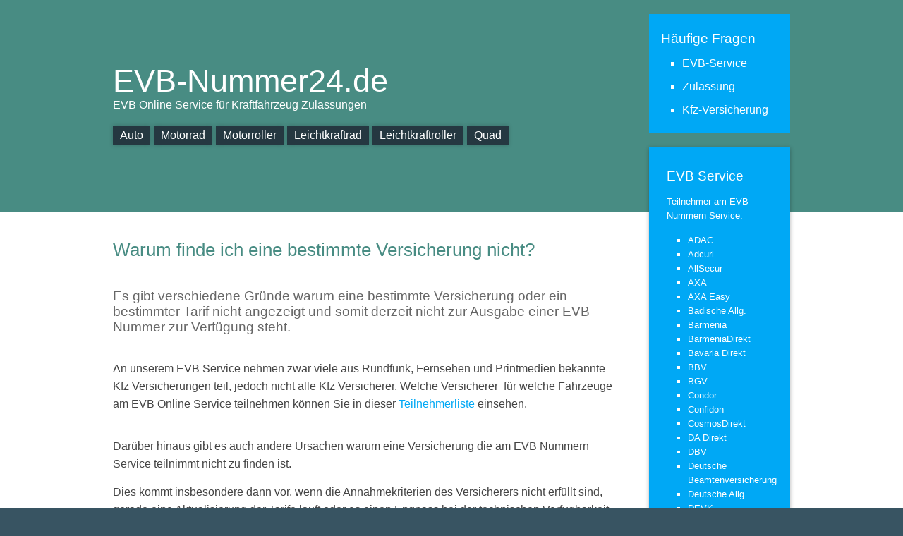

--- FILE ---
content_type: text/html
request_url: https://www.evb-nummer24.de/fragen-antworten/warum-finde-ich-eine-bestimmte-versicherung-nicht.html
body_size: 5688
content:
<!DOCTYPE html> <html class="responsivelayout supportsbreakout" lang="de" data-zpdebug="false"> <head> <title>Warum finde ich eine bestimmte Versicherung nicht</title> <meta http-equiv="content-type" content="text/html; charset=utf-8"> <meta name="viewport" content="width=device-width, initial-scale=1.0"> <meta name="description" content="Es gibt verschiedene Gr&#252;nde warum eine bestimmte Versicherung oder ein bestimmter Tarif nicht angezeigt und somit derzeit nicht zur Ausgabe einer EVB Nummer zur Verf&#252;gung steht."> <meta name="keywords" content=""> <meta name="generator" content="Zeta Producer 15.1.1.0, ZP15B, 26.09.2019 19:42:08"> <meta name="robots" content="index, follow"> <link rel="stylesheet" type="text/css" href="../assets/bundle.css?v=637088188377032486"> <script type="text/javascript" src="../assets/bundle.js?v=637088188377032486"></script> </head> <body id="smart-responsive"> <a id="top"></a> <div id="pageWrapper"> <div id="topline"></div> <div id="wrapper"> <div class="inner"> <div id="mobile-container"> <div id="mobile-menu"> <a href="#mobile-navigation"> <i class="fa fa-bars"></i> <span>Menü</span> </a> </div> <div id="mobile-sidebar"> <i class="fa fa-chevron-down"></i> <span>Häufige Fragen</span> </div> </div> <div id="sidebar" class="right"> <a id="a1478"></a> <div id="headerslider" class="flexslider"> <div class="flex-container"> <ul class="slides"> <li> <img src="../media/images/strassenverkehr-large.jpg" alt=""> </li> </ul> </div> </div> <script>
		$z(document).ready(function() {
			var useCssAnimation = true;
			if ( $z.browser.safari ){
				useCssAnimation = false;
			}
			var autoplay = true;
			if ( $z("body").hasClass("zpreducemotion") ){
				autoplay = false;
			}
			
			function initSlider(){
				$z('#headerslider .flex-container').flexslider({
					useCSS: useCssAnimation,
					touch: true,
					keyboard: true,
					itemMargin: 0,
					animation: 'slide',
					controlsContainer: '#headerslider.flexslider',
					slideshow: autoplay,
					slideshowSpeed: 7000,
					directionNav: true,
					controlNav: false,
					randomize: false,
					
					pauseOnHover: true,
					smoothHeight: false,
					prevText: "zur&#252;ck",
					nextText: "weiter"
				});
			}
			
			if ( $z('#headerslider .flex-container ul.slides li img').length > 0 ){
				// init flexslider after 1st image has loaded, so have dimensions as quickly as possible without having to wait too long on window loaded or such and can start right with doc ready
				$z('#headerslider .flex-container ul.slides li img').first().one("load", initSlider).each(function() {
					if(this.complete) $z(this).trigger('load');
				}); // .each() is to work around a browser bugs which don't fire load() for cached images http://stackoverflow.com/a/3877079
			}
			else{
				// also init flexslider if it doesn't contain images and is text only
				initSlider();
			}
			
			// activate links for individual slideshow
			$z('#headerslider .flex-container ul.slides li[data-clickurl]').css("cursor","pointer");
			$z('#headerslider .flex-container ul.slides li[data-clickurl]').click(function (event){
				// Because this script captures clicks for a container, it will also fire when a regular link inside the container 
				// is clicked. Therefore, we check below, if a regular link i.e. <a href="#"> was the target of the click.
				// Depending on the browser used, event.target might not be available, but event.srcElement would…
				var targ;
				if (event.target){
					targ = event.target;
				}
				else if (event.srcElement) {
					targ = event.srcElement;
				}
				if (targ.nodeName == "A") {
					// a regular link i.e. in a Caption was clicked. Return early, so the link's href doesn't get overridden
					return;
				}
				
				if ( $z(this).data("clicktarget") ){
					window.open($z(this).data("clickurl"), $z(this).data("clicktarget"));
				}
				else{
					window.location = $z(this).data("clickurl");
				}
				event.preventDefault;
				return false;
			});
		});
  	</script> <div id="news"> <div class="zparea " data-numcolumns="12" data-areaname="News" data-pageid="488"> <div id="container_266" class="zpContainer first last hasNews " data-zpeleel="container" data-zpleid="266"> <div class="zpRow standard noresize " data-row-id="348"> <div class="zpColumn odd zpColumnWidth1 c12 first last" style=" " data-column-id="348"> <div class="zpColumnItem"> <div id="a1598" data-article-id="1598" data-zpleid="1598" class="articlearea zpwHinweisbox"> <div class="zpSO-hint" style="padding: 8px 16px; background: #00A8F5; border: 1px solid #00A8F5; "> <h3 style="color: #FFFFFF; ">Häufige Fragen</h3> <div style="color: #FFFFFF;"><ul> <li> <p><a href="http://www.evb-nummer24.de/fragen-antworten#a1466"><span style="color: #ffffff">EVB-Service</span></a></p> </li><li> <p><a href="http://www.evb-nummer24.de/fragen-antworten#a1539"><span style="color: #ffffff">Zulassung</span></a></p> </li><li> <p><a href="http://www.evb-nummer24.de/fragen-antworten#a1540"><span style="color: #ffffff">Kfz-Versicherung</span></a></p></li></ul></div> </div> </div> </div> </div> </div> <div class="zpRow standard noresize " data-row-id="185"> <div class="zpColumn odd zpColumnWidth1 c12 first last" style=" " data-column-id="185"> <div class="zpColumnItem"> <div id="a1477" data-article-id="1477" data-zpleid="1477" class="articlearea zpwText"> <div class="newsbox newsblock"> <h2>EVB Service</h2> <div class="newstext clearbefore newscontent"><p>Teilnehmer&nbsp;am EVB Nummern Service:</p> <ul> <li>ADAC </li><li>Adcuri </li><li>AllSecur </li><li>AXA </li><li>AXA Easy </li><li>Badische Allg. </li><li>Barmenia </li><li>BarmeniaDirekt </li><li>Bavaria Direkt </li><li>BBV </li><li>BGV </li><li>Condor </li><li>Confidon </li><li>CosmosDirekt </li><li>DA Direkt </li><li>DBV </li><li>Deutsche Beamtenversicherung </li><li>Deutsche Allg. </li><li>DEVK </li><li>Die Bayerische </li><li>Direct Line </li><li>Europa </li><li>Gothaer </li><li>Hannoversche </li><li>HanseMerkur </li><li>HDI </li><li>Janitos </li><li>KRAVAG </li><li>nexible </li><li>ÖSA </li><li>R+V </li><li>R+V24 </li><li>Signal Iduna </li><li>Sparkasse Direkt </li><li>Verti </li><li>VHV </li><li>Volkswohl Bund </li><li>WGV </li><li>WGV Himmelblau </li><li>Württemberg. Gem.</li></ul> <p>Stand: freibleibend.</p></div> </div> </div> </div> </div> </div> </div> </div> </div> </div> <div id="mainbar" class="news"> <div id="topinfo"> <div id="webinfo"> <div id="webtext"> <div id="webname"><a href="http://www.evb-nummer24.de">EVB-Nummer24.de</a></div> <div id="slogan">EVB Online Service für Kraftfahrzeug Zulassungen</div> </div> </div> <div> <ul class="navigation" id="navigation"> <li class="dropdown"> <a href="http://www.evb-nummer24.de/auto">Auto</a> </li> <li class="dropdown"> <a href="http://www.evb-nummer24.de/motorrad">Motorrad</a> </li> <li class="dropdown"> <a href="http://www.evb-nummer24.de/motorroller">Motorroller</a> </li> <li class="dropdown"> <a href="http://www.evb-nummer24.de/leichtkraftrad">Leichtkraftrad</a> </li> <li class="dropdown"> <a href="http://www.evb-nummer24.de/leichtkraftroller">Leichtkraftroller</a> </li> <li class="dropdown"> <a href="http://www.evb-nummer24.de/quad">Quad</a> </li> </ul> </div> </div> <div id="content"> <div class="zparea zpgrid" data-numcolumns="" data-areaname="Standard" data-pageid="488"> <div id="container_267" class="zpContainer first last hasNews " data-zpeleel="container" data-zpleid="267"> <div class="zpRow standard " data-row-id="184"> <div class="zpColumn odd zpColumnWidth1 c12 first last" style=" " data-column-id="184"> <div class="zpColumnItem"> <div id="a1476" data-article-id="1476" data-zpleid="1476" class="articlearea zpwText"> <h1>Warum finde ich eine bestimmte Versicherung nicht?</h1> <p> </p><h3>Es gibt verschiedene Gründe warum eine bestimmte Versicherung oder ein bestimmter Tarif nicht angezeigt und somit derzeit nicht zur Ausgabe einer EVB Nummer zur Verfügung steht.</h3> </div> </div> </div> </div> <div class="zpRow standard " data-row-id="246"> <div class="zpColumn odd zpColumnWidth1 c12 first last" style=" " data-column-id="246"> <div class="zpColumnItem"> <div id="a1522" data-article-id="1522" data-zpleid="1522" class="articlearea zpwText"> <p>An unserem EVB Service nehmen zwar viele aus Rundfunk, Fernsehen und Printmedien bekannte Kfz Versicherungen teil, jedoch nicht alle Kfz Versicherer. Welche Versicherer&nbsp; für welche Fahrzeuge am EVB Online Service teilnehmen können Sie in dieser <a href="http://www.evb-nummer24.de/fragen-antworten/welche-versicherer-nehmen-am-evb-service-teil">Teilnehmerliste</a> einsehen.</p> </div> </div> </div> </div> <div class="zpRow standard " data-row-id="187"> <div class="zpColumn odd zpColumnWidth1 c12 first last" style=" " data-column-id="187"> <div class="zpColumnItem"> <div id="a1479" data-article-id="1479" data-zpleid="1479" class="articlearea zpwText"> <p>Darüber hinaus gibt es auch andere Ursachen warum eine Versicherung die am EVB Nummern Service teilnimmt nicht zu finden ist.</p> <p>Dies kommt insbesondere dann vor, wenn die Annahmekriterien des Versicherers nicht erfüllt sind, gerade eine Aktualisierung der Tarife läuft oder es einen Engpass bei der technischen Verfügbarkeit gibt.</p> </div> </div> </div> </div> <div class="zpRow standard " data-row-id="188"> <div class="zpColumn odd zpColumnWidth1 c12 first last" style=" " data-column-id="188"> <div class="zpColumnItem"> <div id="a1480" data-article-id="1480" data-zpleid="1480" class="articlearea zpwText"> <h2>Annahmerichtlinien</h2> <p>Die Annahmerichtlinien zu einer Kfz Versicherung unterscheiden sich nicht nur von Versicherer zu Versicherer sondern auch von Tarif zu Tarif. </p> <p>Einige Beispiele zu den geltenden Annahmekriterien der verschiedenen Versicherer haben wir hier für Sie zusammengefasst.</p> </div> </div> </div> </div> <div class="zpRow standard " data-row-id="189"> <div class="zpColumn odd zpColumnWidth1 c12 first last" style=" " data-column-id="189"> <div class="zpColumnItem"> <div id="a1481" data-article-id="1481" data-zpleid="1481" class="articlearea zpwText"> <h3>Regionaler Versicherer</h3> <p>Handelt es sich um einen regionalen Versicherer den Sie suchen und die für Sie zuständige Zulassungsbehörde befindet sich außerhalb des Regionalbezirks der Versicherung, so kann das Angebot des jeweiligen Versicherers im Endergebnis nicht berücksichtigt werden. </p> <p>Ist Ihr Zulassungsbezirk z.B. in Hamburg, so können Sie keine Kfz Versicherung bei der ÖSA abschließen, da diese ihren Geschäftsbetrieb nur regional in Sachsen-Anhalt betreibt.</p> </div> </div> </div> </div> <div class="zpRow standard " data-row-id="190"> <div class="zpColumn odd zpColumnWidth1 c12 first last" style=" " data-column-id="190"> <div class="zpColumnItem"> <div id="a1482" data-article-id="1482" data-zpleid="1482" class="articlearea zpwText"> <h3>Fahrzeugwert, Motorleistung und Typklasse</h3> <p>Viele Versicherer machen die Antragsannahme vom Neuwert des zu versichernden Kraftfahrzeugs, der Motorleistung und der Typenklasse in der Kfz Haftpflicht sowie in den Typenklassen der Kaskoversicherungen abhängig. Entspricht eines der geforderten Kriterien nicht den tariflich festgelegten Annahmerichtlinien fallen entsprechende Tarife aus der Angebotsübersicht schlichtweg raus.</p> <p>Bei vielen Kfz Versicherungen sind häufig Automobile nur mit einem Fahrzeugneuwert von bis zu 75.000 Euro, 80.000 Euro oder 100.000 Euro bzw. bei Krafträdern, Kraftrollern und Quads bis zu einem Neuwert von max. 15.000 Euro oder 20.000 Euro versicherbar.</p> <p>Für stark motorisierte Pkw wie bspw. einen VW Phaeton mit 309 kW, Mercedes Benz C 63 AMG mit 336 kW, BMW X5 M 50d mit 280 kW, Audi S8 mit 331 kW bieten nicht alle Versicherer eine Autoversicherung für starke Motorisierungen von über 270 kW.</p> <p>Möchten Sie neben der Haftpflicht eine Vollkaskoversicherung abschließen so ist diese bei den meisten Versicherern nur bis zur Typenklasse 29 oder 30 versicherbar.</p> </div> </div> </div> </div> <div class="zpRow standard " data-row-id="191"> <div class="zpColumn odd zpColumnWidth1 c12 first last" style=" " data-column-id="191"> <div class="zpColumnItem"> <div id="a1483" data-article-id="1483" data-zpleid="1483" class="articlearea zpwText"> <h3>Versicherungsnehmer, Fahrerkreis, Schadenverlauf und Schadenfreiheitsklasse</h3> <p>Auch das Alter vom Versicherungsnehmer sowie das Alter des jüngsten und ältesten Fahrzeugnutzers und die aktuelle Schadenfreiheitsklasse des Vorvertrages entscheiden in vielen Tarifen über die Antragsannahme oder Ablehnung von Seiten der Versicherer.</p> <p>Es kann durchaus vorkommen das bestimmte Tarife nur für Versicherungsnehmer und Fahrer ab dem 23 Lebensjahr bis zu einem Höchstalter von 70 Jahren versicherbar sind, so z.B. im ADAC Eco Tarif oder eine Teilkasko nur bei max. 1 Schaden innerhalb der letzten 3 Jahre und eine Kfz Haftpflicht erst ab Schadenfreiheitsklasse SF 2 wie z.B. im Spezialtarif der Adcuri Autoversicherung den Vertragsabschluss ermöglichen.</p> </div> </div> </div> </div> <div class="zpRow standard " data-row-id="192"> <div class="zpColumn odd zpColumnWidth1 c12 first last" style=" " data-column-id="192"> <div class="zpColumnItem"> <div id="a1484" data-article-id="1484" data-zpleid="1484" class="articlearea zpwText"> <h3>Fahrzeughalter und gewählter Versicherungsumfang</h3> <p>Unter anderem sehen die Annahmerichtlinien der Versicherer auch vor, dass in einigen Tarifen der Versicherungsnehmer und der Fahrzeughalter identisch sein müssen oder das neben der Kfz Haftpflichtversicherung auch eine Kaskoversicherung (Teilkasko oder Vollkasko) zusätzlich beantragt werden müssen um den Tarif abschließen zu können. </p> <p>Dieses Beispiel bezieht sich auf den Aktiv Schutz Tarif der DEVK Versicherung, wobei ab dem DEVK Komfort Schutz keine Kaskoversicherung zum Vertragsabschluss mehr notwendig ist.</p> </div> </div> </div> </div> <div class="zpRow standard " data-row-id="193"> <div class="zpColumn odd zpColumnWidth1 c12 first last" style=" " data-column-id="193"> <div class="zpColumnItem"> <div id="a1485" data-article-id="1485" data-zpleid="1485" class="articlearea zpwText"> <h3>Generelle Werkstattbindung in der Kaskoversicherung</h3> <p>Einige Tarife sehen beim Abschluss einer Teilkasko oder Vollkaskoversicherung generell eine Werkstattbindung im Falle eines Kaskoschadens vor wie bspw. im Basis Tarif der ERGO Direkt Versicherung. </p> <p>Haben Sie im Tarifrechner die freie Werkstattwahl ausgewählt, so können diese Tarife in der Angebotsliste nicht mehr berücksichtigt werden.</p> </div> </div> </div> </div> <div class="zpRow standard " data-row-id="194"> <div class="zpColumn odd zpColumnWidth1 c12 first last" style=" " data-column-id="194"> <div class="zpColumnItem"> <div id="a1486" data-article-id="1486" data-zpleid="1486" class="articlearea zpwText"> <h2>Vereinsmitgliedschaft</h2> <p>Die ADAC Versicherung steht bspw. nur Vereinsmitgliedern zur Verfügung, die Clubmitgliedschaft ist so eine Grundvoraussetzung um eine ADAC Autoversicherung abschließen zu können. </p> <p>Sind Sie kein ADAC Mitglied wird auch keine ADAC Autoversicherung im Endergebnis angeboten.</p> </div> </div> </div> </div> </div> </div> </div> </div> <div class="clearx"></div> </div> </div> <div id="footer"> <div class="inner"> <div id="xmenu" class=""> <a class="xmenulink" href="../impressum/agb/index.html" rel="nofollow">AGB</a> <a class="xmenulink" href="../impressum/datenschutz/index.html" rel="nofollow">Datenschutz</a> <a class="xmenulink" href="../impressum/erstinformation/index.html" rel="nofollow">Erstinformation</a> <a class="xmenulink" href="http://www.evb-nummer24.de/impressum" rel="nofollow">Impressum</a> </div> <div class="clearx"></div> </div> </div> <div id="mobile-navigation"> <ul> <li> <a href="http://www.evb-nummer24.de/auto">Auto</a> </li> <li> <a href="http://www.evb-nummer24.de/motorrad">Motorrad</a> </li> <li> <a href="http://www.evb-nummer24.de/motorroller">Motorroller</a> </li> <li> <a href="http://www.evb-nummer24.de/leichtkraftrad">Leichtkraftrad</a> </li> <li> <a href="http://www.evb-nummer24.de/leichtkraftroller">Leichtkraftroller</a> </li> <li> <a href="http://www.evb-nummer24.de/quad">Quad</a> </li> </ul> </div> </div> 
<!--
* Layout: Smart Responsive (by sthurn)
* $Id: default.html 79748 2019-09-18 11:49:41Z sseiz $
-->
 </body> </html>